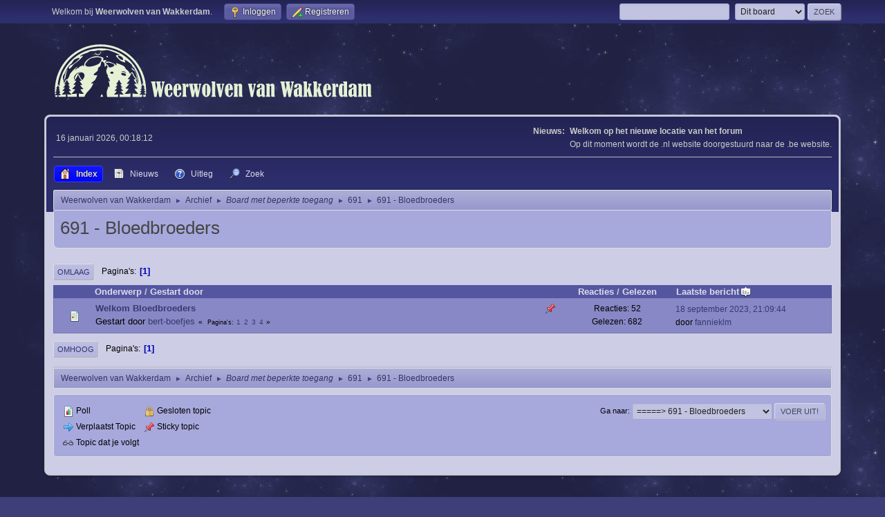

--- FILE ---
content_type: text/html; charset=UTF-8
request_url: https://weerwolvenvanwakkerdam.be/index.php?PHPSESSID=davrrocau74j21uj7dn7fn4f4f&board=4977.0
body_size: 3923
content:
<!DOCTYPE html>
<html lang="nl-NL">
<head>
	<meta charset="UTF-8">
	<link rel="stylesheet" href="https://weerwolvenvanwakkerdam.be/Themes/wvw5/css/minified_ee3d15c3bededda9efa35d086f4ff79e.css?smf216_1753457375">
	<style>
	img.avatar { max-width: 100px !important; max-height: 100px !important; }
	
	.postarea .bbc_img, .list_posts .bbc_img, .post .inner .bbc_img, form#reported_posts .bbc_img, #preview_body .bbc_img { max-width: min(100%,500px); }
	
	.postarea .bbc_img, .list_posts .bbc_img, .post .inner .bbc_img, form#reported_posts .bbc_img, #preview_body .bbc_img { max-height: 500px; }
	
	</style>
	<script>
		var smf_theme_url = "https://weerwolvenvanwakkerdam.be/Themes/wvw5";
		var smf_default_theme_url = "https://weerwolvenvanwakkerdam.be/Themes/default";
		var smf_images_url = "https://weerwolvenvanwakkerdam.be/Themes/wvw5/images";
		var smf_smileys_url = "https://www.weerwolvenvanwakkerdam.be/Smileys";
		var smf_smiley_sets = "default,halloween,kerst,pasen,aaron,akyhne,fugue,alienine";
		var smf_smiley_sets_default = "default";
		var smf_avatars_url = "https://www.weerwolvenvanwakkerdam.be/avatars";
		var smf_scripturl = "https://weerwolvenvanwakkerdam.be/index.php?PHPSESSID=davrrocau74j21uj7dn7fn4f4f&amp;";
		var smf_iso_case_folding = false;
		var smf_charset = "UTF-8";
		var smf_session_id = "703913026bf7d5d7ec4c299e682bb428";
		var smf_session_var = "c07277b01a1";
		var smf_member_id = 0;
		var ajax_notification_text = 'Laden...';
		var help_popup_heading_text = 'Hulp nodig? Laat me het uitleggen:';
		var banned_text = 'Sorry gast, je bent verbannen van gebruik van dit forum!';
		var smf_txt_expand = 'Uitklappen';
		var smf_txt_shrink = 'Inklappen';
		var smf_collapseAlt = 'Verberg';
		var smf_expandAlt = 'Toon';
		var smf_quote_expand = false;
		var allow_xhjr_credentials = false;
	</script>
	<script src="https://ajax.googleapis.com/ajax/libs/jquery/3.6.3/jquery.min.js"></script>
	<script src="https://weerwolvenvanwakkerdam.be/Themes/wvw5/scripts/minified_7024542311a6c60b6493979ba8f9d69f.js?smf216_1753457375"></script>
	<script>
	var smf_you_sure ='Weet je zeker dat je dit wilt doen?';
	</script>
	<title>691 - Bloedbroeders</title>
	<meta name="viewport" content="width=device-width, initial-scale=1">
	<meta property="og:site_name" content="Weerwolven van Wakkerdam">
	<meta property="og:title" content="691 - Bloedbroeders">
	<meta name="keywords" content="weerwolven, online, mafia, wakkerdam, forum, Weerwolven van wakkerdam, 999-games, wvw">
	<meta property="og:url" content="https://weerwolvenvanwakkerdam.be/index.php?PHPSESSID=davrrocau74j21uj7dn7fn4f4f&amp;board=4977.0">
	<meta property="og:description" content="691 - Bloedbroeders">
	<meta name="description" content="691 - Bloedbroeders">
	<meta name="theme-color" content="#232353">
	<link rel="canonical" href="https://weerwolvenvanwakkerdam.be/index.php?board=4977.0">
	<link rel="help" href="https://weerwolvenvanwakkerdam.be/index.php?PHPSESSID=davrrocau74j21uj7dn7fn4f4f&amp;action=help">
	<link rel="contents" href="https://weerwolvenvanwakkerdam.be/index.php?PHPSESSID=davrrocau74j21uj7dn7fn4f4f&amp;">
	<link rel="search" href="https://weerwolvenvanwakkerdam.be/index.php?PHPSESSID=davrrocau74j21uj7dn7fn4f4f&amp;action=search">
	<link rel="alternate" type="application/rss+xml" title="Weerwolven van Wakkerdam - RSS" href="https://weerwolvenvanwakkerdam.be/index.php?PHPSESSID=davrrocau74j21uj7dn7fn4f4f&amp;action=.xml;type=rss2;board=4977">
	<link rel="alternate" type="application/atom+xml" title="Weerwolven van Wakkerdam - Atoom" href="https://weerwolvenvanwakkerdam.be/index.php?PHPSESSID=davrrocau74j21uj7dn7fn4f4f&amp;action=.xml;type=atom;board=4977">
	<link rel="index" href="https://weerwolvenvanwakkerdam.be/index.php?PHPSESSID=davrrocau74j21uj7dn7fn4f4f&amp;board=4977.0">
</head>
<body id="chrome" class="action_messageindex board_4977">
<div id="footerfix">
	<div id="top_section">
		<div class="inner_wrap">
			<ul class="floatleft" id="top_info">
				<li class="welcome">
					Welkom bij <strong>Weerwolven van Wakkerdam</strong>.
				</li>
				<li class="button_login">
					<a href="https://weerwolvenvanwakkerdam.be/index.php?PHPSESSID=davrrocau74j21uj7dn7fn4f4f&amp;action=login" class="open" onclick="return reqOverlayDiv(this.href, 'Inloggen', 'login');">
						<span class="main_icons login"></span>
						<span class="textmenu">Inloggen</span>
					</a>
				</li>
				<li class="button_signup">
					<a href="https://weerwolvenvanwakkerdam.be/index.php?PHPSESSID=davrrocau74j21uj7dn7fn4f4f&amp;action=signup" class="open">
						<span class="main_icons regcenter"></span>
						<span class="textmenu">Registreren</span>
					</a>
				</li>
			</ul>
			<form id="search_form" class="floatright" action="https://weerwolvenvanwakkerdam.be/index.php?PHPSESSID=davrrocau74j21uj7dn7fn4f4f&amp;action=search2" method="post" accept-charset="UTF-8">
				<input type="search" name="search" value="">&nbsp;
				<select name="search_selection">
					<option value="all">Gehele forum </option>
					<option value="board" selected>Dit board</option>
				</select>
				<input type="hidden" name="sd_brd" value="4977">
				<input type="submit" name="search2" value="Zoek" class="button">
				<input type="hidden" name="advanced" value="0">
			</form>
		</div><!-- .inner_wrap -->
	</div><!-- #top_section -->
	<div id="header">
		<h1 class="forumtitle">
			<a id="top" href="https://weerwolvenvanwakkerdam.be/index.php?PHPSESSID=davrrocau74j21uj7dn7fn4f4f&amp;"><img src="https://weerwolvenvanwakkerdam.be/Themes/wvw5/images/wvw-logo.svg" alt="Weerwolven van Wakkerdam" style="max-width: 500px; margin: -18px;"></a></h1>
	</div>
	<div id="wrapper">
		<div id="upper_section">
			<div id="inner_section">
				<div id="inner_wrap" class="hide_720">
					<div class="user">
						<time datetime="2026-01-15T23:18:12Z">16 januari 2026, 00:18:12</time>
					</div>
					<div class="news">
						<h2>Nieuws: </h2>
						<p><b>Welkom op het nieuwe locatie van het forum</b><br>Op dit moment wordt de .nl website doorgestuurd naar de .be website.</p>
					</div>
				</div>
				<a class="mobile_user_menu">
					<span class="menu_icon"></span>
					<span class="text_menu">Hoofdmenu</span>
				</a>
				<div id="main_menu">
					<div id="mobile_user_menu" class="popup_container">
						<div class="popup_window description">
							<div class="popup_heading">Hoofdmenu
								<a href="javascript:void(0);" class="main_icons hide_popup"></a>
							</div>
							
					<ul class="dropmenu menu_nav">
						<li class="button_home">
							<a class="active" href="https://weerwolvenvanwakkerdam.be/index.php?PHPSESSID=davrrocau74j21uj7dn7fn4f4f&amp;">
								<span class="main_icons home"></span><span class="textmenu">Index</span>
							</a>
						</li>
						<li class="button_nieuws">
							<a href="?action=nieuws">
								<span class="main_icons nieuws"></span><span class="textmenu">Nieuws</span>
							</a>
						</li>
						<li class="button_uitleg subsections">
							<a href="?action=uitleg">
								<span class="main_icons uitleg"></span><span class="textmenu">Uitleg</span>
							</a>
							<ul>
								<li>
									<a href="?action=uitleg;type=regels">
										Regels en faq
									</a>
								</li>
								<li>
									<a href="?action=uitleg;type=basisrollen">
										Basis Rollenlijst
									</a>
								</li>
								<li>
									<a href="?action=uitleg;type=gevordererollen">
										Gevorderde Rollenlijst
									</a>
								</li>
								<li>
									<a href="?action=uitleg;type=nachtvolgorde">
										Volgorde van de nacht
									</a>
								</li>
							</ul>
						</li>
						<li class="button_search">
							<a href="https://weerwolvenvanwakkerdam.be/index.php?PHPSESSID=davrrocau74j21uj7dn7fn4f4f&amp;action=search">
								<span class="main_icons search"></span><span class="textmenu">Zoek</span>
							</a>
						</li>
					</ul><!-- .menu_nav -->
						</div>
					</div>
				</div>
				<div class="navigate_section">
					<ul>
						<li>
							<a href="https://weerwolvenvanwakkerdam.be/index.php?PHPSESSID=davrrocau74j21uj7dn7fn4f4f&amp;"><span>Weerwolven van Wakkerdam</span></a>
						</li>
						<li>
							<span class="dividers"> &#9658; </span>
							<a href="https://weerwolvenvanwakkerdam.be/index.php?PHPSESSID=davrrocau74j21uj7dn7fn4f4f&amp;#c5"><span>Archief</span></a>
						</li>
						<li>
							<span class="dividers"> &#9658; </span><i> 
							<span>Board met beperkte toegang</span> </i>
						</li>
						<li>
							<span class="dividers"> &#9658; </span>
							<a href="https://weerwolvenvanwakkerdam.be/index.php?PHPSESSID=davrrocau74j21uj7dn7fn4f4f&amp;board=4973.0"><span>691</span></a>
						</li>
						<li class="last">
							<span class="dividers"> &#9658; </span>
							<a href="https://weerwolvenvanwakkerdam.be/index.php?PHPSESSID=davrrocau74j21uj7dn7fn4f4f&amp;board=4977.0"><span>691 - Bloedbroeders</span></a>
						</li>
					</ul>
				</div><!-- .navigate_section -->
			</div><!-- #inner_section -->
		</div><!-- #upper_section -->
		<div id="content_section">
			<div id="main_content_section"><div id="display_head" class="information">
			<h2 class="display_title">691 - Bloedbroeders</h2>
		</div>
	<div class="pagesection">
		 
		<div class="pagelinks floatleft">
			<a href="#bot" class="button">Omlaag</a>
			<span class="pages">Pagina's</span><span class="current_page">1</span> 
		</div>
		
	</div>
		<div id="messageindex">
			<div class="title_bar" id="topic_header">
				<div class="board_icon"></div>
				<div class="info"><a href="https://weerwolvenvanwakkerdam.be/index.php?PHPSESSID=davrrocau74j21uj7dn7fn4f4f&amp;board=4977.0;sort=subject">Onderwerp</a> / <a href="https://weerwolvenvanwakkerdam.be/index.php?PHPSESSID=davrrocau74j21uj7dn7fn4f4f&amp;board=4977.0;sort=starter">Gestart door</a></div>
				<div class="board_stats centertext"><a href="https://weerwolvenvanwakkerdam.be/index.php?PHPSESSID=davrrocau74j21uj7dn7fn4f4f&amp;board=4977.0;sort=replies">Reacties</a> / <a href="https://weerwolvenvanwakkerdam.be/index.php?PHPSESSID=davrrocau74j21uj7dn7fn4f4f&amp;board=4977.0;sort=views">Gelezen</a></div>
				<div class="lastpost"><a href="https://weerwolvenvanwakkerdam.be/index.php?PHPSESSID=davrrocau74j21uj7dn7fn4f4f&amp;board=4977.0;sort=last_post">Laatste bericht<span class="main_icons sort_down"></span></a></div>
			</div><!-- #topic_header -->
			<div id="topic_container">
				<div class="windowbg sticky">
					<div class="board_icon">
						<img src="https://weerwolvenvanwakkerdam.be/Themes/wvw5/images/post/xx.png" alt="">
						
					</div>
					<div class="info info_block">
						<div >
							<div class="icons floatright">
								<span class="main_icons sticky"></span>
							</div>
							<div class="message_index_title">
								
								<span class="preview bold_text" title="">
									<span id="msg_1064139970"><a href="https://weerwolvenvanwakkerdam.be/index.php?PHPSESSID=davrrocau74j21uj7dn7fn4f4f&amp;topic=35025.0">Welkom Bloedbroeders</a></span>
								</span>
							</div>
							<p class="floatleft">
								Gestart door <a href="https://weerwolvenvanwakkerdam.be/index.php?PHPSESSID=davrrocau74j21uj7dn7fn4f4f&amp;action=profile;u=3364" title="Bekijk het profiel van bert-boefjes" class="preview">bert-boefjes</a>
							</p>
							<span id="pages1064139970" class="topic_pages"><span class="pages">Pagina's</span><a class="nav_page" href="https://weerwolvenvanwakkerdam.be/index.php?PHPSESSID=davrrocau74j21uj7dn7fn4f4f&amp;topic=35025.0">1</a> <a class="nav_page" href="https://weerwolvenvanwakkerdam.be/index.php?PHPSESSID=davrrocau74j21uj7dn7fn4f4f&amp;topic=35025.15">2</a> <a class="nav_page" href="https://weerwolvenvanwakkerdam.be/index.php?PHPSESSID=davrrocau74j21uj7dn7fn4f4f&amp;topic=35025.30">3</a> <a class="nav_page" href="https://weerwolvenvanwakkerdam.be/index.php?PHPSESSID=davrrocau74j21uj7dn7fn4f4f&amp;topic=35025.45">4</a> </span>
						</div><!-- #topic_[first_post][id] -->
					</div><!-- .info -->
					<div class="board_stats centertext">
						<p>Reacties: 52<br>Gelezen: 682</p>
					</div>
					<div class="lastpost">
						<p><a href="https://weerwolvenvanwakkerdam.be/index.php?PHPSESSID=davrrocau74j21uj7dn7fn4f4f&amp;topic=35025.45#msg1064140349">18 september 2023, 21:09:44</a><br>door <a href="https://weerwolvenvanwakkerdam.be/index.php?PHPSESSID=davrrocau74j21uj7dn7fn4f4f&amp;action=profile;u=7270">fannieklm</a></p>
					</div>
				</div><!-- $topic[css_class] -->
			</div><!-- #topic_container -->
		</div><!-- #messageindex -->
	<div class="pagesection">
		
		 
		<div class="pagelinks floatleft">
			<a href="#main_content_section" class="button" id="bot">Omhoog</a>
			<span class="pages">Pagina's</span><span class="current_page">1</span> 
		</div>
	</div>
				<div class="navigate_section">
					<ul>
						<li>
							<a href="https://weerwolvenvanwakkerdam.be/index.php?PHPSESSID=davrrocau74j21uj7dn7fn4f4f&amp;"><span>Weerwolven van Wakkerdam</span></a>
						</li>
						<li>
							<span class="dividers"> &#9658; </span>
							<a href="https://weerwolvenvanwakkerdam.be/index.php?PHPSESSID=davrrocau74j21uj7dn7fn4f4f&amp;#c5"><span>Archief</span></a>
						</li>
						<li>
							<span class="dividers"> &#9658; </span><i> 
							<span>Board met beperkte toegang</span> </i>
						</li>
						<li>
							<span class="dividers"> &#9658; </span>
							<a href="https://weerwolvenvanwakkerdam.be/index.php?PHPSESSID=davrrocau74j21uj7dn7fn4f4f&amp;board=4973.0"><span>691</span></a>
						</li>
						<li class="last">
							<span class="dividers"> &#9658; </span>
							<a href="https://weerwolvenvanwakkerdam.be/index.php?PHPSESSID=davrrocau74j21uj7dn7fn4f4f&amp;board=4977.0"><span>691 - Bloedbroeders</span></a>
						</li>
					</ul>
				</div><!-- .navigate_section -->
	<script>
		var oQuickModifyTopic = new QuickModifyTopic({
			aHidePrefixes: Array("lockicon", "stickyicon", "pages", "newicon"),
			bMouseOnDiv: false,
		});
	</script>
	<div class="tborder" id="topic_icons">
		<div class="information">
			<p id="message_index_jump_to"></p>
			<p class="floatleft">
				<span class="main_icons poll"></span> Poll<br>
				<span class="main_icons move"></span> Verplaatst Topic<br>
			</p>
			<p>
				<span class="main_icons lock"></span> Gesloten topic<br>
				<span class="main_icons sticky"></span> Sticky topic<br>
				<span class="main_icons watch"></span> Topic dat je volgt<br>
			</p>
			<script>
				if (typeof(window.XMLHttpRequest) != "undefined")
					aJumpTo[aJumpTo.length] = new JumpTo({
						sContainerId: "message_index_jump_to",
						sJumpToTemplate: "<label class=\"smalltext jump_to\" for=\"%select_id%\">Ga naar<" + "/label> %dropdown_list%",
						iCurBoardId: 4977,
						iCurBoardChildLevel: 2,
						sCurBoardName: "691 - Bloedbroeders",
						sBoardChildLevelIndicator: "==",
						sBoardPrefix: "=> ",
						sCatSeparator: "-----------------------------",
						sCatPrefix: "",
						sGoButtonLabel: "Voer uit!"
					});
			</script>
		</div><!-- .information -->
	</div><!-- #topic_icons -->
	<div id="mobile_action" class="popup_container">
		<div class="popup_window description">
			<div class="popup_heading">Gebruikersacties
				<a href="javascript:void(0);" class="main_icons hide_popup"></a>
			</div>
			
		</div>
	</div>
			</div><!-- #main_content_section -->
		</div><!-- #content_section -->
	</div><!-- #wrapper -->
</div><!-- #footerfix -->
	<div id="footer">
		<div class="inner_wrap">
		<ul>
			<li class="floatright"><a href="https://weerwolvenvanwakkerdam.be/index.php?PHPSESSID=davrrocau74j21uj7dn7fn4f4f&amp;action=help">Help</a> | <a href="https://weerwolvenvanwakkerdam.be/index.php?PHPSESSID=davrrocau74j21uj7dn7fn4f4f&amp;action=agreement">Forumregels</a> | <a href="#top_section">Omhoog &#9650;</a></li>
			<li class="copyright"><a href="https://weerwolvenvanwakkerdam.be/index.php?PHPSESSID=davrrocau74j21uj7dn7fn4f4f&amp;action=credits" title="Licentie" target="_blank" rel="noopener">SMF 2.1.6 &copy; 2025</a>, <a href="https://www.simplemachines.org" title="Simple Machines" target="_blank" rel="noopener">Simple Machines</a></li>
		</ul>
		</div>
	</div><!-- #footer -->
<script>
window.addEventListener("DOMContentLoaded", function() {
	function triggerCron()
	{
		$.get('https://weerwolvenvanwakkerdam.be' + "/cron.php?ts=1768519080");
	}
	window.setTimeout(triggerCron, 1);
});
</script>
</body>
</html>